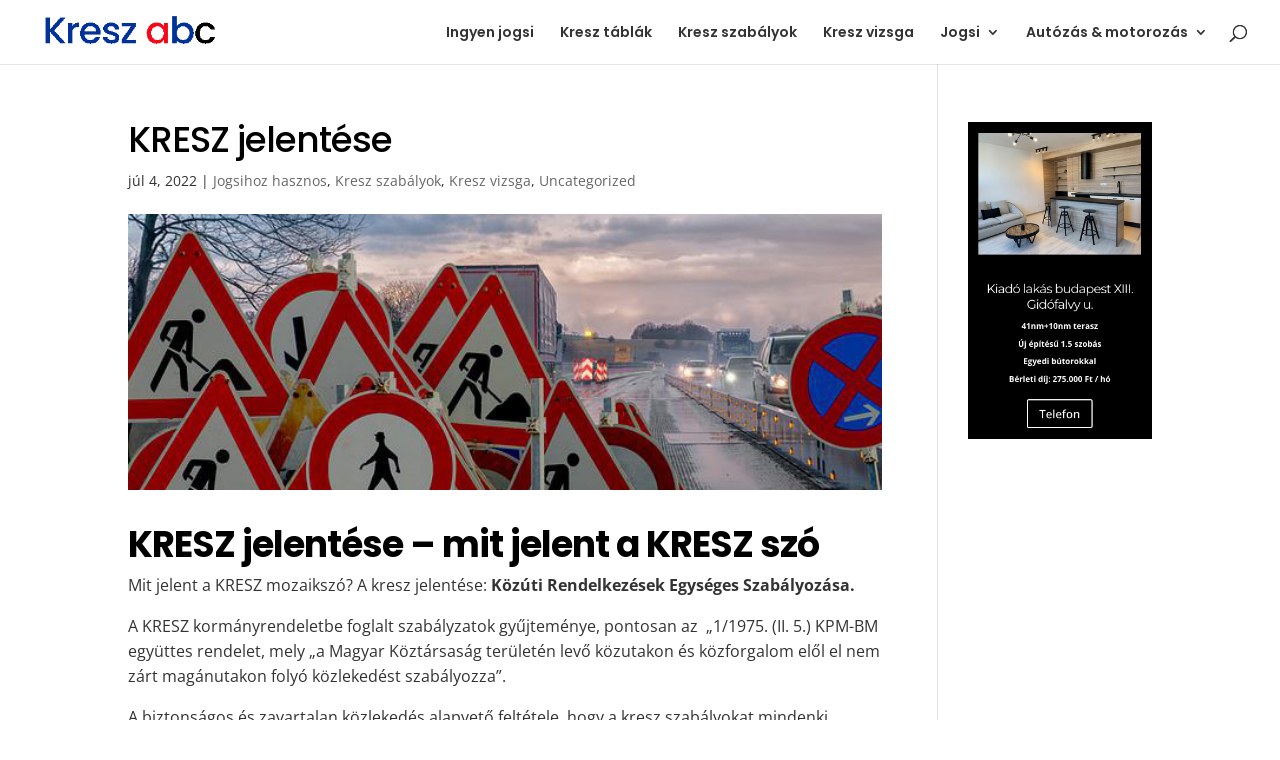

--- FILE ---
content_type: text/html; charset=utf-8
request_url: https://www.google.com/recaptcha/api2/aframe
body_size: 268
content:
<!DOCTYPE HTML><html><head><meta http-equiv="content-type" content="text/html; charset=UTF-8"></head><body><script nonce="SRjq6vG8iTQZRsbQLckoNQ">/** Anti-fraud and anti-abuse applications only. See google.com/recaptcha */ try{var clients={'sodar':'https://pagead2.googlesyndication.com/pagead/sodar?'};window.addEventListener("message",function(a){try{if(a.source===window.parent){var b=JSON.parse(a.data);var c=clients[b['id']];if(c){var d=document.createElement('img');d.src=c+b['params']+'&rc='+(localStorage.getItem("rc::a")?sessionStorage.getItem("rc::b"):"");window.document.body.appendChild(d);sessionStorage.setItem("rc::e",parseInt(sessionStorage.getItem("rc::e")||0)+1);localStorage.setItem("rc::h",'1769077474652');}}}catch(b){}});window.parent.postMessage("_grecaptcha_ready", "*");}catch(b){}</script></body></html>

--- FILE ---
content_type: text/css
request_url: https://kreszabc.hu/wp-content/et-cache/602/et-core-unified-tb-217-deferred-602.min.css?ver=1760865183
body_size: 366
content:
div.et_pb_section.et_pb_section_0_tb_footer,div.et_pb_section.et_pb_section_1_tb_footer{background-image:linear-gradient(180deg,rgba(1,50,153,0.93) 0%,rgba(1,50,153,0.93) 100%),url(https://kreszabc.hu/wp-content/uploads/2022/03/kesz_abc.jpg)!important}.et_pb_section_0_tb_footer.et_pb_section,.et_pb_section_1_tb_footer.et_pb_section{padding-top:80px}.et_pb_text_0_tb_footer.et_pb_text,.et_pb_text_0_tb_footer.et_pb_text a,.et_pb_text_0_tb_footer h4{color:#FFFFFF!important}